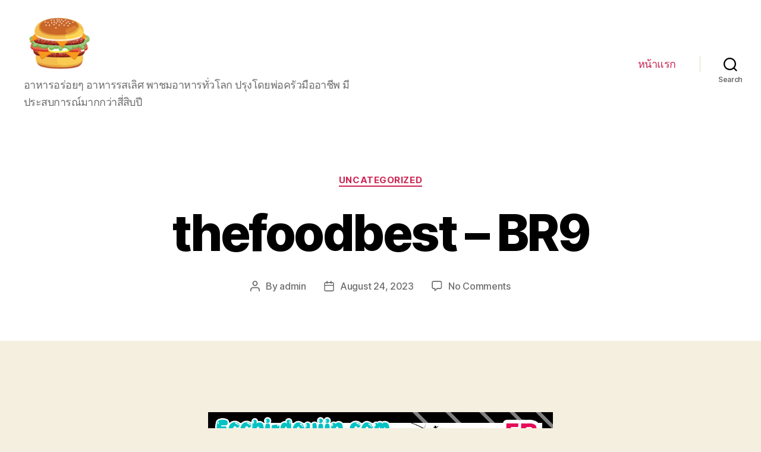

--- FILE ---
content_type: text/html; charset=UTF-8
request_url: https://thefoodbest.com/thefoodbest-br9/
body_size: 13139
content:
<!DOCTYPE html>

<html class="no-js" lang="en-US">

	<head>

		<meta charset="UTF-8">
		<meta name="viewport" content="width=device-width, initial-scale=1.0" >

		<link rel="profile" href="https://gmpg.org/xfn/11">

		<meta name='robots' content='index, follow, max-image-preview:large, max-snippet:-1, max-video-preview:-1' />
	<style>img:is([sizes="auto" i], [sizes^="auto," i]) { contain-intrinsic-size: 3000px 1500px }</style>
	
	<!-- This site is optimized with the Yoast SEO plugin v20.13 - https://yoast.com/wordpress/plugins/seo/ -->
	<title>thefoodbest - BR9 - thefoodbest - อาหารรสเลิศ</title>
	<link rel="canonical" href="https://thefoodbest.com/thefoodbest-br9/" />
	<meta property="og:locale" content="en_US" />
	<meta property="og:type" content="article" />
	<meta property="og:title" content="thefoodbest - BR9 - thefoodbest - อาหารรสเลิศ" />
	<meta property="og:description" content="กดที่รูปภาพด้านบนเพื่ออ่าน โดจิน โดจินเรื่อง ซัคคิวบัสแกล แกงจืดเต้าหู้ไข่ม้วน เมนูแกงแบบง่ายๆ แสนอร่อย    แกงจืดเต้าหู้ไข่ม้วน อาหารไทย เมนูแกงรสชาติอร่อยกลมกล่อม วิธีทำแกงจืดเต้าหู้ไข่ม้วน ไม่ยากใครๆก็ทำกินเองได้  ไข่ม้วนทำอย่างไร เคล็ดลับของแกงจืดมีอะไรบ้าง ส่วนผสม หมูบะช่อ 1 ถ้วย วุ้นเส้น 1 ห่อ นำไปแช่น้ำและหั่นให้เป็นเส้นพอดีๆ หมูสับ ครึ่งถ้วย กระดูกซี่โครงหมู 15-20 ชิ้น ไข่ไก่ 2 ฟอง ซอสปรุงรส 1 ช้อนโต้ะ พริกไทยป่น 1 ช้อนชา เห็ดหูหนูแห้ง 5-10 ดอก นำมาแช่น้ำและซอยใบเห็ดเป็นเส้นๆ น้ำเปล่า 2 ลิตร ผักกาดขาว ครึ่งหัว นำมาหั่นเป็นชิ้นพอคำ แครอท หั่นเป็นชิ้นพอคำ 5-6 ชิ้น ต้นหอม 3 ต้น คื่นฉ่าย 1 [&hellip;]" />
	<meta property="og:url" content="https://thefoodbest.com/thefoodbest-br9/" />
	<meta property="og:site_name" content="thefoodbest - อาหารรสเลิศ" />
	<meta property="article:published_time" content="2023-08-24T20:06:42+00:00" />
	<meta name="author" content="admin" />
	<meta name="twitter:card" content="summary_large_image" />
	<meta name="twitter:label1" content="Written by" />
	<meta name="twitter:data1" content="admin" />
	<meta name="twitter:label2" content="Est. reading time" />
	<meta name="twitter:data2" content="1 minute" />
	<script type="application/ld+json" class="yoast-schema-graph">{"@context":"https://schema.org","@graph":[{"@type":"Article","@id":"https://thefoodbest.com/thefoodbest-br9/#article","isPartOf":{"@id":"https://thefoodbest.com/thefoodbest-br9/"},"author":{"name":"admin","@id":"https://thefoodbest.com/#/schema/person/239f474c1dd7e06ed6fa94d95ce6c292"},"headline":"thefoodbest &#8211; BR9","datePublished":"2023-08-24T20:06:42+00:00","dateModified":"2023-08-24T20:06:42+00:00","mainEntityOfPage":{"@id":"https://thefoodbest.com/thefoodbest-br9/"},"wordCount":6,"commentCount":0,"publisher":{"@id":"https://thefoodbest.com/#organization"},"inLanguage":"en-US","potentialAction":[{"@type":"CommentAction","name":"Comment","target":["https://thefoodbest.com/thefoodbest-br9/#respond"]}]},{"@type":"WebPage","@id":"https://thefoodbest.com/thefoodbest-br9/","url":"https://thefoodbest.com/thefoodbest-br9/","name":"thefoodbest - BR9 - thefoodbest - อาหารรสเลิศ","isPartOf":{"@id":"https://thefoodbest.com/#website"},"datePublished":"2023-08-24T20:06:42+00:00","dateModified":"2023-08-24T20:06:42+00:00","breadcrumb":{"@id":"https://thefoodbest.com/thefoodbest-br9/#breadcrumb"},"inLanguage":"en-US","potentialAction":[{"@type":"ReadAction","target":["https://thefoodbest.com/thefoodbest-br9/"]}]},{"@type":"BreadcrumbList","@id":"https://thefoodbest.com/thefoodbest-br9/#breadcrumb","itemListElement":[{"@type":"ListItem","position":1,"name":"Home","item":"https://thefoodbest.com/"},{"@type":"ListItem","position":2,"name":"thefoodbest &#8211; BR9"}]},{"@type":"WebSite","@id":"https://thefoodbest.com/#website","url":"https://thefoodbest.com/","name":"thefoodbest - อาหารรสเลิศ","description":"อาหารอร่อยๆ อาหารรสเลิศ พาชมอาหารทั่วโลก ปรุงโดยพ่อครัวมืออาชีพ มีประสบการณ์มากกว่าสี่สิบปี","publisher":{"@id":"https://thefoodbest.com/#organization"},"potentialAction":[{"@type":"SearchAction","target":{"@type":"EntryPoint","urlTemplate":"https://thefoodbest.com/?s={search_term_string}"},"query-input":"required name=search_term_string"}],"inLanguage":"en-US"},{"@type":"Organization","@id":"https://thefoodbest.com/#organization","name":"thefoodbest - อาหารรสเลิศ","url":"https://thefoodbest.com/","logo":{"@type":"ImageObject","inLanguage":"en-US","@id":"https://thefoodbest.com/#/schema/logo/image/","url":"https://thefoodbest.com/wp-content/uploads/2022/04/cropped-thefoodbest_logo.png","contentUrl":"https://thefoodbest.com/wp-content/uploads/2022/04/cropped-thefoodbest_logo.png","width":512,"height":384,"caption":"thefoodbest - อาหารรสเลิศ"},"image":{"@id":"https://thefoodbest.com/#/schema/logo/image/"}},{"@type":"Person","@id":"https://thefoodbest.com/#/schema/person/239f474c1dd7e06ed6fa94d95ce6c292","name":"admin","image":{"@type":"ImageObject","inLanguage":"en-US","@id":"https://thefoodbest.com/#/schema/person/image/","url":"https://secure.gravatar.com/avatar/7a8f74c53bc7a34d26ff4fe4f887d457fadf4f0705bacc79ec6dc77e45ce0e68?s=96&d=mm&r=g","contentUrl":"https://secure.gravatar.com/avatar/7a8f74c53bc7a34d26ff4fe4f887d457fadf4f0705bacc79ec6dc77e45ce0e68?s=96&d=mm&r=g","caption":"admin"},"sameAs":["http://thefoodbest.com"],"url":"https://thefoodbest.com/author/admin/"}]}</script>
	<!-- / Yoast SEO plugin. -->


<link rel="alternate" type="application/rss+xml" title="thefoodbest - อาหารรสเลิศ &raquo; Feed" href="https://thefoodbest.com/feed/" />
<link rel="alternate" type="application/rss+xml" title="thefoodbest - อาหารรสเลิศ &raquo; Comments Feed" href="https://thefoodbest.com/comments/feed/" />
<link rel="alternate" type="application/rss+xml" title="thefoodbest - อาหารรสเลิศ &raquo; thefoodbest &#8211; BR9 Comments Feed" href="https://thefoodbest.com/thefoodbest-br9/feed/" />
<script>
window._wpemojiSettings = {"baseUrl":"https:\/\/s.w.org\/images\/core\/emoji\/15.1.0\/72x72\/","ext":".png","svgUrl":"https:\/\/s.w.org\/images\/core\/emoji\/15.1.0\/svg\/","svgExt":".svg","source":{"concatemoji":"https:\/\/thefoodbest.com\/wp-includes\/js\/wp-emoji-release.min.js?ver=6.8"}};
/*! This file is auto-generated */
!function(i,n){var o,s,e;function c(e){try{var t={supportTests:e,timestamp:(new Date).valueOf()};sessionStorage.setItem(o,JSON.stringify(t))}catch(e){}}function p(e,t,n){e.clearRect(0,0,e.canvas.width,e.canvas.height),e.fillText(t,0,0);var t=new Uint32Array(e.getImageData(0,0,e.canvas.width,e.canvas.height).data),r=(e.clearRect(0,0,e.canvas.width,e.canvas.height),e.fillText(n,0,0),new Uint32Array(e.getImageData(0,0,e.canvas.width,e.canvas.height).data));return t.every(function(e,t){return e===r[t]})}function u(e,t,n){switch(t){case"flag":return n(e,"\ud83c\udff3\ufe0f\u200d\u26a7\ufe0f","\ud83c\udff3\ufe0f\u200b\u26a7\ufe0f")?!1:!n(e,"\ud83c\uddfa\ud83c\uddf3","\ud83c\uddfa\u200b\ud83c\uddf3")&&!n(e,"\ud83c\udff4\udb40\udc67\udb40\udc62\udb40\udc65\udb40\udc6e\udb40\udc67\udb40\udc7f","\ud83c\udff4\u200b\udb40\udc67\u200b\udb40\udc62\u200b\udb40\udc65\u200b\udb40\udc6e\u200b\udb40\udc67\u200b\udb40\udc7f");case"emoji":return!n(e,"\ud83d\udc26\u200d\ud83d\udd25","\ud83d\udc26\u200b\ud83d\udd25")}return!1}function f(e,t,n){var r="undefined"!=typeof WorkerGlobalScope&&self instanceof WorkerGlobalScope?new OffscreenCanvas(300,150):i.createElement("canvas"),a=r.getContext("2d",{willReadFrequently:!0}),o=(a.textBaseline="top",a.font="600 32px Arial",{});return e.forEach(function(e){o[e]=t(a,e,n)}),o}function t(e){var t=i.createElement("script");t.src=e,t.defer=!0,i.head.appendChild(t)}"undefined"!=typeof Promise&&(o="wpEmojiSettingsSupports",s=["flag","emoji"],n.supports={everything:!0,everythingExceptFlag:!0},e=new Promise(function(e){i.addEventListener("DOMContentLoaded",e,{once:!0})}),new Promise(function(t){var n=function(){try{var e=JSON.parse(sessionStorage.getItem(o));if("object"==typeof e&&"number"==typeof e.timestamp&&(new Date).valueOf()<e.timestamp+604800&&"object"==typeof e.supportTests)return e.supportTests}catch(e){}return null}();if(!n){if("undefined"!=typeof Worker&&"undefined"!=typeof OffscreenCanvas&&"undefined"!=typeof URL&&URL.createObjectURL&&"undefined"!=typeof Blob)try{var e="postMessage("+f.toString()+"("+[JSON.stringify(s),u.toString(),p.toString()].join(",")+"));",r=new Blob([e],{type:"text/javascript"}),a=new Worker(URL.createObjectURL(r),{name:"wpTestEmojiSupports"});return void(a.onmessage=function(e){c(n=e.data),a.terminate(),t(n)})}catch(e){}c(n=f(s,u,p))}t(n)}).then(function(e){for(var t in e)n.supports[t]=e[t],n.supports.everything=n.supports.everything&&n.supports[t],"flag"!==t&&(n.supports.everythingExceptFlag=n.supports.everythingExceptFlag&&n.supports[t]);n.supports.everythingExceptFlag=n.supports.everythingExceptFlag&&!n.supports.flag,n.DOMReady=!1,n.readyCallback=function(){n.DOMReady=!0}}).then(function(){return e}).then(function(){var e;n.supports.everything||(n.readyCallback(),(e=n.source||{}).concatemoji?t(e.concatemoji):e.wpemoji&&e.twemoji&&(t(e.twemoji),t(e.wpemoji)))}))}((window,document),window._wpemojiSettings);
</script>
<style id='wp-emoji-styles-inline-css'>

	img.wp-smiley, img.emoji {
		display: inline !important;
		border: none !important;
		box-shadow: none !important;
		height: 1em !important;
		width: 1em !important;
		margin: 0 0.07em !important;
		vertical-align: -0.1em !important;
		background: none !important;
		padding: 0 !important;
	}
</style>
<link rel='stylesheet' id='wp-block-library-css' href='https://thefoodbest.com/wp-includes/css/dist/block-library/style.min.css?ver=6.8' media='all' />
<style id='classic-theme-styles-inline-css'>
/*! This file is auto-generated */
.wp-block-button__link{color:#fff;background-color:#32373c;border-radius:9999px;box-shadow:none;text-decoration:none;padding:calc(.667em + 2px) calc(1.333em + 2px);font-size:1.125em}.wp-block-file__button{background:#32373c;color:#fff;text-decoration:none}
</style>
<style id='global-styles-inline-css'>
:root{--wp--preset--aspect-ratio--square: 1;--wp--preset--aspect-ratio--4-3: 4/3;--wp--preset--aspect-ratio--3-4: 3/4;--wp--preset--aspect-ratio--3-2: 3/2;--wp--preset--aspect-ratio--2-3: 2/3;--wp--preset--aspect-ratio--16-9: 16/9;--wp--preset--aspect-ratio--9-16: 9/16;--wp--preset--color--black: #000000;--wp--preset--color--cyan-bluish-gray: #abb8c3;--wp--preset--color--white: #ffffff;--wp--preset--color--pale-pink: #f78da7;--wp--preset--color--vivid-red: #cf2e2e;--wp--preset--color--luminous-vivid-orange: #ff6900;--wp--preset--color--luminous-vivid-amber: #fcb900;--wp--preset--color--light-green-cyan: #7bdcb5;--wp--preset--color--vivid-green-cyan: #00d084;--wp--preset--color--pale-cyan-blue: #8ed1fc;--wp--preset--color--vivid-cyan-blue: #0693e3;--wp--preset--color--vivid-purple: #9b51e0;--wp--preset--color--accent: #cd2653;--wp--preset--color--primary: #000000;--wp--preset--color--secondary: #6d6d6d;--wp--preset--color--subtle-background: #dcd7ca;--wp--preset--color--background: #f5efe0;--wp--preset--gradient--vivid-cyan-blue-to-vivid-purple: linear-gradient(135deg,rgba(6,147,227,1) 0%,rgb(155,81,224) 100%);--wp--preset--gradient--light-green-cyan-to-vivid-green-cyan: linear-gradient(135deg,rgb(122,220,180) 0%,rgb(0,208,130) 100%);--wp--preset--gradient--luminous-vivid-amber-to-luminous-vivid-orange: linear-gradient(135deg,rgba(252,185,0,1) 0%,rgba(255,105,0,1) 100%);--wp--preset--gradient--luminous-vivid-orange-to-vivid-red: linear-gradient(135deg,rgba(255,105,0,1) 0%,rgb(207,46,46) 100%);--wp--preset--gradient--very-light-gray-to-cyan-bluish-gray: linear-gradient(135deg,rgb(238,238,238) 0%,rgb(169,184,195) 100%);--wp--preset--gradient--cool-to-warm-spectrum: linear-gradient(135deg,rgb(74,234,220) 0%,rgb(151,120,209) 20%,rgb(207,42,186) 40%,rgb(238,44,130) 60%,rgb(251,105,98) 80%,rgb(254,248,76) 100%);--wp--preset--gradient--blush-light-purple: linear-gradient(135deg,rgb(255,206,236) 0%,rgb(152,150,240) 100%);--wp--preset--gradient--blush-bordeaux: linear-gradient(135deg,rgb(254,205,165) 0%,rgb(254,45,45) 50%,rgb(107,0,62) 100%);--wp--preset--gradient--luminous-dusk: linear-gradient(135deg,rgb(255,203,112) 0%,rgb(199,81,192) 50%,rgb(65,88,208) 100%);--wp--preset--gradient--pale-ocean: linear-gradient(135deg,rgb(255,245,203) 0%,rgb(182,227,212) 50%,rgb(51,167,181) 100%);--wp--preset--gradient--electric-grass: linear-gradient(135deg,rgb(202,248,128) 0%,rgb(113,206,126) 100%);--wp--preset--gradient--midnight: linear-gradient(135deg,rgb(2,3,129) 0%,rgb(40,116,252) 100%);--wp--preset--font-size--small: 18px;--wp--preset--font-size--medium: 20px;--wp--preset--font-size--large: 26.25px;--wp--preset--font-size--x-large: 42px;--wp--preset--font-size--normal: 21px;--wp--preset--font-size--larger: 32px;--wp--preset--spacing--20: 0.44rem;--wp--preset--spacing--30: 0.67rem;--wp--preset--spacing--40: 1rem;--wp--preset--spacing--50: 1.5rem;--wp--preset--spacing--60: 2.25rem;--wp--preset--spacing--70: 3.38rem;--wp--preset--spacing--80: 5.06rem;--wp--preset--shadow--natural: 6px 6px 9px rgba(0, 0, 0, 0.2);--wp--preset--shadow--deep: 12px 12px 50px rgba(0, 0, 0, 0.4);--wp--preset--shadow--sharp: 6px 6px 0px rgba(0, 0, 0, 0.2);--wp--preset--shadow--outlined: 6px 6px 0px -3px rgba(255, 255, 255, 1), 6px 6px rgba(0, 0, 0, 1);--wp--preset--shadow--crisp: 6px 6px 0px rgba(0, 0, 0, 1);}:where(.is-layout-flex){gap: 0.5em;}:where(.is-layout-grid){gap: 0.5em;}body .is-layout-flex{display: flex;}.is-layout-flex{flex-wrap: wrap;align-items: center;}.is-layout-flex > :is(*, div){margin: 0;}body .is-layout-grid{display: grid;}.is-layout-grid > :is(*, div){margin: 0;}:where(.wp-block-columns.is-layout-flex){gap: 2em;}:where(.wp-block-columns.is-layout-grid){gap: 2em;}:where(.wp-block-post-template.is-layout-flex){gap: 1.25em;}:where(.wp-block-post-template.is-layout-grid){gap: 1.25em;}.has-black-color{color: var(--wp--preset--color--black) !important;}.has-cyan-bluish-gray-color{color: var(--wp--preset--color--cyan-bluish-gray) !important;}.has-white-color{color: var(--wp--preset--color--white) !important;}.has-pale-pink-color{color: var(--wp--preset--color--pale-pink) !important;}.has-vivid-red-color{color: var(--wp--preset--color--vivid-red) !important;}.has-luminous-vivid-orange-color{color: var(--wp--preset--color--luminous-vivid-orange) !important;}.has-luminous-vivid-amber-color{color: var(--wp--preset--color--luminous-vivid-amber) !important;}.has-light-green-cyan-color{color: var(--wp--preset--color--light-green-cyan) !important;}.has-vivid-green-cyan-color{color: var(--wp--preset--color--vivid-green-cyan) !important;}.has-pale-cyan-blue-color{color: var(--wp--preset--color--pale-cyan-blue) !important;}.has-vivid-cyan-blue-color{color: var(--wp--preset--color--vivid-cyan-blue) !important;}.has-vivid-purple-color{color: var(--wp--preset--color--vivid-purple) !important;}.has-black-background-color{background-color: var(--wp--preset--color--black) !important;}.has-cyan-bluish-gray-background-color{background-color: var(--wp--preset--color--cyan-bluish-gray) !important;}.has-white-background-color{background-color: var(--wp--preset--color--white) !important;}.has-pale-pink-background-color{background-color: var(--wp--preset--color--pale-pink) !important;}.has-vivid-red-background-color{background-color: var(--wp--preset--color--vivid-red) !important;}.has-luminous-vivid-orange-background-color{background-color: var(--wp--preset--color--luminous-vivid-orange) !important;}.has-luminous-vivid-amber-background-color{background-color: var(--wp--preset--color--luminous-vivid-amber) !important;}.has-light-green-cyan-background-color{background-color: var(--wp--preset--color--light-green-cyan) !important;}.has-vivid-green-cyan-background-color{background-color: var(--wp--preset--color--vivid-green-cyan) !important;}.has-pale-cyan-blue-background-color{background-color: var(--wp--preset--color--pale-cyan-blue) !important;}.has-vivid-cyan-blue-background-color{background-color: var(--wp--preset--color--vivid-cyan-blue) !important;}.has-vivid-purple-background-color{background-color: var(--wp--preset--color--vivid-purple) !important;}.has-black-border-color{border-color: var(--wp--preset--color--black) !important;}.has-cyan-bluish-gray-border-color{border-color: var(--wp--preset--color--cyan-bluish-gray) !important;}.has-white-border-color{border-color: var(--wp--preset--color--white) !important;}.has-pale-pink-border-color{border-color: var(--wp--preset--color--pale-pink) !important;}.has-vivid-red-border-color{border-color: var(--wp--preset--color--vivid-red) !important;}.has-luminous-vivid-orange-border-color{border-color: var(--wp--preset--color--luminous-vivid-orange) !important;}.has-luminous-vivid-amber-border-color{border-color: var(--wp--preset--color--luminous-vivid-amber) !important;}.has-light-green-cyan-border-color{border-color: var(--wp--preset--color--light-green-cyan) !important;}.has-vivid-green-cyan-border-color{border-color: var(--wp--preset--color--vivid-green-cyan) !important;}.has-pale-cyan-blue-border-color{border-color: var(--wp--preset--color--pale-cyan-blue) !important;}.has-vivid-cyan-blue-border-color{border-color: var(--wp--preset--color--vivid-cyan-blue) !important;}.has-vivid-purple-border-color{border-color: var(--wp--preset--color--vivid-purple) !important;}.has-vivid-cyan-blue-to-vivid-purple-gradient-background{background: var(--wp--preset--gradient--vivid-cyan-blue-to-vivid-purple) !important;}.has-light-green-cyan-to-vivid-green-cyan-gradient-background{background: var(--wp--preset--gradient--light-green-cyan-to-vivid-green-cyan) !important;}.has-luminous-vivid-amber-to-luminous-vivid-orange-gradient-background{background: var(--wp--preset--gradient--luminous-vivid-amber-to-luminous-vivid-orange) !important;}.has-luminous-vivid-orange-to-vivid-red-gradient-background{background: var(--wp--preset--gradient--luminous-vivid-orange-to-vivid-red) !important;}.has-very-light-gray-to-cyan-bluish-gray-gradient-background{background: var(--wp--preset--gradient--very-light-gray-to-cyan-bluish-gray) !important;}.has-cool-to-warm-spectrum-gradient-background{background: var(--wp--preset--gradient--cool-to-warm-spectrum) !important;}.has-blush-light-purple-gradient-background{background: var(--wp--preset--gradient--blush-light-purple) !important;}.has-blush-bordeaux-gradient-background{background: var(--wp--preset--gradient--blush-bordeaux) !important;}.has-luminous-dusk-gradient-background{background: var(--wp--preset--gradient--luminous-dusk) !important;}.has-pale-ocean-gradient-background{background: var(--wp--preset--gradient--pale-ocean) !important;}.has-electric-grass-gradient-background{background: var(--wp--preset--gradient--electric-grass) !important;}.has-midnight-gradient-background{background: var(--wp--preset--gradient--midnight) !important;}.has-small-font-size{font-size: var(--wp--preset--font-size--small) !important;}.has-medium-font-size{font-size: var(--wp--preset--font-size--medium) !important;}.has-large-font-size{font-size: var(--wp--preset--font-size--large) !important;}.has-x-large-font-size{font-size: var(--wp--preset--font-size--x-large) !important;}
:where(.wp-block-post-template.is-layout-flex){gap: 1.25em;}:where(.wp-block-post-template.is-layout-grid){gap: 1.25em;}
:where(.wp-block-columns.is-layout-flex){gap: 2em;}:where(.wp-block-columns.is-layout-grid){gap: 2em;}
:root :where(.wp-block-pullquote){font-size: 1.5em;line-height: 1.6;}
</style>
<link rel='stylesheet' id='twentytwenty-style-css' href='https://thefoodbest.com/wp-content/themes/twentytwenty/style.css?ver=1.9' media='all' />
<style id='twentytwenty-style-inline-css'>
.color-accent,.color-accent-hover:hover,.color-accent-hover:focus,:root .has-accent-color,.has-drop-cap:not(:focus):first-letter,.wp-block-button.is-style-outline,a { color: #cd2653; }blockquote,.border-color-accent,.border-color-accent-hover:hover,.border-color-accent-hover:focus { border-color: #cd2653; }button,.button,.faux-button,.wp-block-button__link,.wp-block-file .wp-block-file__button,input[type="button"],input[type="reset"],input[type="submit"],.bg-accent,.bg-accent-hover:hover,.bg-accent-hover:focus,:root .has-accent-background-color,.comment-reply-link { background-color: #cd2653; }.fill-children-accent,.fill-children-accent * { fill: #cd2653; }body,.entry-title a,:root .has-primary-color { color: #000000; }:root .has-primary-background-color { background-color: #000000; }cite,figcaption,.wp-caption-text,.post-meta,.entry-content .wp-block-archives li,.entry-content .wp-block-categories li,.entry-content .wp-block-latest-posts li,.wp-block-latest-comments__comment-date,.wp-block-latest-posts__post-date,.wp-block-embed figcaption,.wp-block-image figcaption,.wp-block-pullquote cite,.comment-metadata,.comment-respond .comment-notes,.comment-respond .logged-in-as,.pagination .dots,.entry-content hr:not(.has-background),hr.styled-separator,:root .has-secondary-color { color: #6d6d6d; }:root .has-secondary-background-color { background-color: #6d6d6d; }pre,fieldset,input,textarea,table,table *,hr { border-color: #dcd7ca; }caption,code,code,kbd,samp,.wp-block-table.is-style-stripes tbody tr:nth-child(odd),:root .has-subtle-background-background-color { background-color: #dcd7ca; }.wp-block-table.is-style-stripes { border-bottom-color: #dcd7ca; }.wp-block-latest-posts.is-grid li { border-top-color: #dcd7ca; }:root .has-subtle-background-color { color: #dcd7ca; }body:not(.overlay-header) .primary-menu > li > a,body:not(.overlay-header) .primary-menu > li > .icon,.modal-menu a,.footer-menu a, .footer-widgets a,#site-footer .wp-block-button.is-style-outline,.wp-block-pullquote:before,.singular:not(.overlay-header) .entry-header a,.archive-header a,.header-footer-group .color-accent,.header-footer-group .color-accent-hover:hover { color: #cd2653; }.social-icons a,#site-footer button:not(.toggle),#site-footer .button,#site-footer .faux-button,#site-footer .wp-block-button__link,#site-footer .wp-block-file__button,#site-footer input[type="button"],#site-footer input[type="reset"],#site-footer input[type="submit"] { background-color: #cd2653; }.header-footer-group,body:not(.overlay-header) #site-header .toggle,.menu-modal .toggle { color: #000000; }body:not(.overlay-header) .primary-menu ul { background-color: #000000; }body:not(.overlay-header) .primary-menu > li > ul:after { border-bottom-color: #000000; }body:not(.overlay-header) .primary-menu ul ul:after { border-left-color: #000000; }.site-description,body:not(.overlay-header) .toggle-inner .toggle-text,.widget .post-date,.widget .rss-date,.widget_archive li,.widget_categories li,.widget cite,.widget_pages li,.widget_meta li,.widget_nav_menu li,.powered-by-wordpress,.to-the-top,.singular .entry-header .post-meta,.singular:not(.overlay-header) .entry-header .post-meta a { color: #6d6d6d; }.header-footer-group pre,.header-footer-group fieldset,.header-footer-group input,.header-footer-group textarea,.header-footer-group table,.header-footer-group table *,.footer-nav-widgets-wrapper,#site-footer,.menu-modal nav *,.footer-widgets-outer-wrapper,.footer-top { border-color: #dcd7ca; }.header-footer-group table caption,body:not(.overlay-header) .header-inner .toggle-wrapper::before { background-color: #dcd7ca; }
</style>
<link rel='stylesheet' id='twentytwenty-print-style-css' href='https://thefoodbest.com/wp-content/themes/twentytwenty/print.css?ver=1.9' media='print' />
<script src="https://thefoodbest.com/wp-content/themes/twentytwenty/assets/js/index.js?ver=1.9" id="twentytwenty-js-js" async></script>
<link rel="https://api.w.org/" href="https://thefoodbest.com/wp-json/" /><link rel="alternate" title="JSON" type="application/json" href="https://thefoodbest.com/wp-json/wp/v2/posts/1662" /><link rel="EditURI" type="application/rsd+xml" title="RSD" href="https://thefoodbest.com/xmlrpc.php?rsd" />
<meta name="generator" content="WordPress 6.8" />
<link rel='shortlink' href='https://thefoodbest.com/?p=1662' />
<link rel="alternate" title="oEmbed (JSON)" type="application/json+oembed" href="https://thefoodbest.com/wp-json/oembed/1.0/embed?url=https%3A%2F%2Fthefoodbest.com%2Fthefoodbest-br9%2F" />
<link rel="alternate" title="oEmbed (XML)" type="text/xml+oembed" href="https://thefoodbest.com/wp-json/oembed/1.0/embed?url=https%3A%2F%2Fthefoodbest.com%2Fthefoodbest-br9%2F&#038;format=xml" />
	<script>document.documentElement.className = document.documentElement.className.replace( 'no-js', 'js' );</script>
	<link rel="icon" href="https://thefoodbest.com/wp-content/uploads/2022/04/cropped-thefoodbest_logo-1-32x32.png" sizes="32x32" />
<link rel="icon" href="https://thefoodbest.com/wp-content/uploads/2022/04/cropped-thefoodbest_logo-1-192x192.png" sizes="192x192" />
<link rel="apple-touch-icon" href="https://thefoodbest.com/wp-content/uploads/2022/04/cropped-thefoodbest_logo-1-180x180.png" />
<meta name="msapplication-TileImage" content="https://thefoodbest.com/wp-content/uploads/2022/04/cropped-thefoodbest_logo-1-270x270.png" />

	</head>

	<body class="wp-singular post-template-default single single-post postid-1662 single-format-standard wp-custom-logo wp-embed-responsive wp-theme-twentytwenty singular enable-search-modal missing-post-thumbnail has-single-pagination showing-comments show-avatars footer-top-hidden">

		<a class="skip-link screen-reader-text" href="#site-content">Skip to the content</a>
		<header id="site-header" class="header-footer-group">

			<div class="header-inner section-inner">

				<div class="header-titles-wrapper">

					
						<button class="toggle search-toggle mobile-search-toggle" data-toggle-target=".search-modal" data-toggle-body-class="showing-search-modal" data-set-focus=".search-modal .search-field" aria-expanded="false">
							<span class="toggle-inner">
								<span class="toggle-icon">
									<svg class="svg-icon" aria-hidden="true" role="img" focusable="false" xmlns="http://www.w3.org/2000/svg" width="23" height="23" viewBox="0 0 23 23"><path d="M38.710696,48.0601792 L43,52.3494831 L41.3494831,54 L37.0601792,49.710696 C35.2632422,51.1481185 32.9839107,52.0076499 30.5038249,52.0076499 C24.7027226,52.0076499 20,47.3049272 20,41.5038249 C20,35.7027226 24.7027226,31 30.5038249,31 C36.3049272,31 41.0076499,35.7027226 41.0076499,41.5038249 C41.0076499,43.9839107 40.1481185,46.2632422 38.710696,48.0601792 Z M36.3875844,47.1716785 C37.8030221,45.7026647 38.6734666,43.7048964 38.6734666,41.5038249 C38.6734666,36.9918565 35.0157934,33.3341833 30.5038249,33.3341833 C25.9918565,33.3341833 22.3341833,36.9918565 22.3341833,41.5038249 C22.3341833,46.0157934 25.9918565,49.6734666 30.5038249,49.6734666 C32.7048964,49.6734666 34.7026647,48.8030221 36.1716785,47.3875844 C36.2023931,47.347638 36.2360451,47.3092237 36.2726343,47.2726343 C36.3092237,47.2360451 36.347638,47.2023931 36.3875844,47.1716785 Z" transform="translate(-20 -31)" /></svg>								</span>
								<span class="toggle-text">Search</span>
							</span>
						</button><!-- .search-toggle -->

					
					<div class="header-titles">

						<div class="site-logo faux-heading"><a href="https://thefoodbest.com/" class="custom-logo-link" rel="home"><img width="512" height="384" src="https://thefoodbest.com/wp-content/uploads/2022/04/cropped-thefoodbest_logo.png" class="custom-logo" alt="thefoodbest &#8211; อาหารรสเลิศ" decoding="async" fetchpriority="high" srcset="https://thefoodbest.com/wp-content/uploads/2022/04/cropped-thefoodbest_logo.png 512w, https://thefoodbest.com/wp-content/uploads/2022/04/cropped-thefoodbest_logo-300x225.png 300w" sizes="(max-width: 512px) 100vw, 512px" /></a><span class="screen-reader-text">thefoodbest - อาหารรสเลิศ</span></div><div class="site-description">อาหารอร่อยๆ อาหารรสเลิศ พาชมอาหารทั่วโลก ปรุงโดยพ่อครัวมืออาชีพ มีประสบการณ์มากกว่าสี่สิบปี</div><!-- .site-description -->
					</div><!-- .header-titles -->

					<button class="toggle nav-toggle mobile-nav-toggle" data-toggle-target=".menu-modal"  data-toggle-body-class="showing-menu-modal" aria-expanded="false" data-set-focus=".close-nav-toggle">
						<span class="toggle-inner">
							<span class="toggle-icon">
								<svg class="svg-icon" aria-hidden="true" role="img" focusable="false" xmlns="http://www.w3.org/2000/svg" width="26" height="7" viewBox="0 0 26 7"><path fill-rule="evenodd" d="M332.5,45 C330.567003,45 329,43.4329966 329,41.5 C329,39.5670034 330.567003,38 332.5,38 C334.432997,38 336,39.5670034 336,41.5 C336,43.4329966 334.432997,45 332.5,45 Z M342,45 C340.067003,45 338.5,43.4329966 338.5,41.5 C338.5,39.5670034 340.067003,38 342,38 C343.932997,38 345.5,39.5670034 345.5,41.5 C345.5,43.4329966 343.932997,45 342,45 Z M351.5,45 C349.567003,45 348,43.4329966 348,41.5 C348,39.5670034 349.567003,38 351.5,38 C353.432997,38 355,39.5670034 355,41.5 C355,43.4329966 353.432997,45 351.5,45 Z" transform="translate(-329 -38)" /></svg>							</span>
							<span class="toggle-text">Menu</span>
						</span>
					</button><!-- .nav-toggle -->

				</div><!-- .header-titles-wrapper -->

				<div class="header-navigation-wrapper">

					
							<nav class="primary-menu-wrapper" aria-label="Horizontal">

								<ul class="primary-menu reset-list-style">

								<li class="page_item page-item-19"><a href="https://thefoodbest.com/">หน้าแรก</a></li>

								</ul>

							</nav><!-- .primary-menu-wrapper -->

						
						<div class="header-toggles hide-no-js">

						
							<div class="toggle-wrapper search-toggle-wrapper">

								<button class="toggle search-toggle desktop-search-toggle" data-toggle-target=".search-modal" data-toggle-body-class="showing-search-modal" data-set-focus=".search-modal .search-field" aria-expanded="false">
									<span class="toggle-inner">
										<svg class="svg-icon" aria-hidden="true" role="img" focusable="false" xmlns="http://www.w3.org/2000/svg" width="23" height="23" viewBox="0 0 23 23"><path d="M38.710696,48.0601792 L43,52.3494831 L41.3494831,54 L37.0601792,49.710696 C35.2632422,51.1481185 32.9839107,52.0076499 30.5038249,52.0076499 C24.7027226,52.0076499 20,47.3049272 20,41.5038249 C20,35.7027226 24.7027226,31 30.5038249,31 C36.3049272,31 41.0076499,35.7027226 41.0076499,41.5038249 C41.0076499,43.9839107 40.1481185,46.2632422 38.710696,48.0601792 Z M36.3875844,47.1716785 C37.8030221,45.7026647 38.6734666,43.7048964 38.6734666,41.5038249 C38.6734666,36.9918565 35.0157934,33.3341833 30.5038249,33.3341833 C25.9918565,33.3341833 22.3341833,36.9918565 22.3341833,41.5038249 C22.3341833,46.0157934 25.9918565,49.6734666 30.5038249,49.6734666 C32.7048964,49.6734666 34.7026647,48.8030221 36.1716785,47.3875844 C36.2023931,47.347638 36.2360451,47.3092237 36.2726343,47.2726343 C36.3092237,47.2360451 36.347638,47.2023931 36.3875844,47.1716785 Z" transform="translate(-20 -31)" /></svg>										<span class="toggle-text">Search</span>
									</span>
								</button><!-- .search-toggle -->

							</div>

							
						</div><!-- .header-toggles -->
						
				</div><!-- .header-navigation-wrapper -->

			</div><!-- .header-inner -->

			<div class="search-modal cover-modal header-footer-group" data-modal-target-string=".search-modal">

	<div class="search-modal-inner modal-inner">

		<div class="section-inner">

			<form role="search" aria-label="Search for:" method="get" class="search-form" action="https://thefoodbest.com/">
	<label for="search-form-1">
		<span class="screen-reader-text">Search for:</span>
		<input type="search" id="search-form-1" class="search-field" placeholder="Search &hellip;" value="" name="s" />
	</label>
	<input type="submit" class="search-submit" value="Search" />
</form>

			<button class="toggle search-untoggle close-search-toggle fill-children-current-color" data-toggle-target=".search-modal" data-toggle-body-class="showing-search-modal" data-set-focus=".search-modal .search-field">
				<span class="screen-reader-text">Close search</span>
				<svg class="svg-icon" aria-hidden="true" role="img" focusable="false" xmlns="http://www.w3.org/2000/svg" width="16" height="16" viewBox="0 0 16 16"><polygon fill="" fill-rule="evenodd" points="6.852 7.649 .399 1.195 1.445 .149 7.899 6.602 14.352 .149 15.399 1.195 8.945 7.649 15.399 14.102 14.352 15.149 7.899 8.695 1.445 15.149 .399 14.102" /></svg>			</button><!-- .search-toggle -->

		</div><!-- .section-inner -->

	</div><!-- .search-modal-inner -->

</div><!-- .menu-modal -->

		</header><!-- #site-header -->

		
<div class="menu-modal cover-modal header-footer-group" data-modal-target-string=".menu-modal">

	<div class="menu-modal-inner modal-inner">

		<div class="menu-wrapper section-inner">

			<div class="menu-top">

				<button class="toggle close-nav-toggle fill-children-current-color" data-toggle-target=".menu-modal" data-toggle-body-class="showing-menu-modal" aria-expanded="false" data-set-focus=".menu-modal">
					<span class="toggle-text">Close Menu</span>
					<svg class="svg-icon" aria-hidden="true" role="img" focusable="false" xmlns="http://www.w3.org/2000/svg" width="16" height="16" viewBox="0 0 16 16"><polygon fill="" fill-rule="evenodd" points="6.852 7.649 .399 1.195 1.445 .149 7.899 6.602 14.352 .149 15.399 1.195 8.945 7.649 15.399 14.102 14.352 15.149 7.899 8.695 1.445 15.149 .399 14.102" /></svg>				</button><!-- .nav-toggle -->

				
					<nav class="mobile-menu" aria-label="Mobile">

						<ul class="modal-menu reset-list-style">

						<li class="page_item page-item-19"><div class="ancestor-wrapper"><a href="https://thefoodbest.com/">หน้าแรก</a></div><!-- .ancestor-wrapper --></li>

						</ul>

					</nav>

					
			</div><!-- .menu-top -->

			<div class="menu-bottom">

				
			</div><!-- .menu-bottom -->

		</div><!-- .menu-wrapper -->

	</div><!-- .menu-modal-inner -->

</div><!-- .menu-modal -->

<main id="site-content">

	
<article class="post-1662 post type-post status-publish format-standard hentry category-uncategorized" id="post-1662">

	
<header class="entry-header has-text-align-center header-footer-group">

	<div class="entry-header-inner section-inner medium">

		
			<div class="entry-categories">
				<span class="screen-reader-text">Categories</span>
				<div class="entry-categories-inner">
					<a href="https://thefoodbest.com/category/uncategorized/" rel="category tag">Uncategorized</a>				</div><!-- .entry-categories-inner -->
			</div><!-- .entry-categories -->

			<h1 class="entry-title">thefoodbest &#8211; BR9</h1>
		<div class="post-meta-wrapper post-meta-single post-meta-single-top">

			<ul class="post-meta">

									<li class="post-author meta-wrapper">
						<span class="meta-icon">
							<span class="screen-reader-text">Post author</span>
							<svg class="svg-icon" aria-hidden="true" role="img" focusable="false" xmlns="http://www.w3.org/2000/svg" width="18" height="20" viewBox="0 0 18 20"><path fill="" d="M18,19 C18,19.5522847 17.5522847,20 17,20 C16.4477153,20 16,19.5522847 16,19 L16,17 C16,15.3431458 14.6568542,14 13,14 L5,14 C3.34314575,14 2,15.3431458 2,17 L2,19 C2,19.5522847 1.55228475,20 1,20 C0.44771525,20 0,19.5522847 0,19 L0,17 C0,14.2385763 2.23857625,12 5,12 L13,12 C15.7614237,12 18,14.2385763 18,17 L18,19 Z M9,10 C6.23857625,10 4,7.76142375 4,5 C4,2.23857625 6.23857625,0 9,0 C11.7614237,0 14,2.23857625 14,5 C14,7.76142375 11.7614237,10 9,10 Z M9,8 C10.6568542,8 12,6.65685425 12,5 C12,3.34314575 10.6568542,2 9,2 C7.34314575,2 6,3.34314575 6,5 C6,6.65685425 7.34314575,8 9,8 Z" /></svg>						</span>
						<span class="meta-text">
							By <a href="https://thefoodbest.com/author/admin/">admin</a>						</span>
					</li>
										<li class="post-date meta-wrapper">
						<span class="meta-icon">
							<span class="screen-reader-text">Post date</span>
							<svg class="svg-icon" aria-hidden="true" role="img" focusable="false" xmlns="http://www.w3.org/2000/svg" width="18" height="19" viewBox="0 0 18 19"><path fill="" d="M4.60069444,4.09375 L3.25,4.09375 C2.47334957,4.09375 1.84375,4.72334957 1.84375,5.5 L1.84375,7.26736111 L16.15625,7.26736111 L16.15625,5.5 C16.15625,4.72334957 15.5266504,4.09375 14.75,4.09375 L13.3993056,4.09375 L13.3993056,4.55555556 C13.3993056,5.02154581 13.0215458,5.39930556 12.5555556,5.39930556 C12.0895653,5.39930556 11.7118056,5.02154581 11.7118056,4.55555556 L11.7118056,4.09375 L6.28819444,4.09375 L6.28819444,4.55555556 C6.28819444,5.02154581 5.9104347,5.39930556 5.44444444,5.39930556 C4.97845419,5.39930556 4.60069444,5.02154581 4.60069444,4.55555556 L4.60069444,4.09375 Z M6.28819444,2.40625 L11.7118056,2.40625 L11.7118056,1 C11.7118056,0.534009742 12.0895653,0.15625 12.5555556,0.15625 C13.0215458,0.15625 13.3993056,0.534009742 13.3993056,1 L13.3993056,2.40625 L14.75,2.40625 C16.4586309,2.40625 17.84375,3.79136906 17.84375,5.5 L17.84375,15.875 C17.84375,17.5836309 16.4586309,18.96875 14.75,18.96875 L3.25,18.96875 C1.54136906,18.96875 0.15625,17.5836309 0.15625,15.875 L0.15625,5.5 C0.15625,3.79136906 1.54136906,2.40625 3.25,2.40625 L4.60069444,2.40625 L4.60069444,1 C4.60069444,0.534009742 4.97845419,0.15625 5.44444444,0.15625 C5.9104347,0.15625 6.28819444,0.534009742 6.28819444,1 L6.28819444,2.40625 Z M1.84375,8.95486111 L1.84375,15.875 C1.84375,16.6516504 2.47334957,17.28125 3.25,17.28125 L14.75,17.28125 C15.5266504,17.28125 16.15625,16.6516504 16.15625,15.875 L16.15625,8.95486111 L1.84375,8.95486111 Z" /></svg>						</span>
						<span class="meta-text">
							<a href="https://thefoodbest.com/thefoodbest-br9/">August 24, 2023</a>
						</span>
					</li>
										<li class="post-comment-link meta-wrapper">
						<span class="meta-icon">
							<svg class="svg-icon" aria-hidden="true" role="img" focusable="false" xmlns="http://www.w3.org/2000/svg" width="19" height="19" viewBox="0 0 19 19"><path d="M9.43016863,13.2235931 C9.58624731,13.094699 9.7823475,13.0241935 9.98476849,13.0241935 L15.0564516,13.0241935 C15.8581553,13.0241935 16.5080645,12.3742843 16.5080645,11.5725806 L16.5080645,3.44354839 C16.5080645,2.64184472 15.8581553,1.99193548 15.0564516,1.99193548 L3.44354839,1.99193548 C2.64184472,1.99193548 1.99193548,2.64184472 1.99193548,3.44354839 L1.99193548,11.5725806 C1.99193548,12.3742843 2.64184472,13.0241935 3.44354839,13.0241935 L5.76612903,13.0241935 C6.24715123,13.0241935 6.63709677,13.4141391 6.63709677,13.8951613 L6.63709677,15.5301903 L9.43016863,13.2235931 Z M3.44354839,14.766129 C1.67980032,14.766129 0.25,13.3363287 0.25,11.5725806 L0.25,3.44354839 C0.25,1.67980032 1.67980032,0.25 3.44354839,0.25 L15.0564516,0.25 C16.8201997,0.25 18.25,1.67980032 18.25,3.44354839 L18.25,11.5725806 C18.25,13.3363287 16.8201997,14.766129 15.0564516,14.766129 L10.2979143,14.766129 L6.32072889,18.0506004 C5.75274472,18.5196577 4.89516129,18.1156602 4.89516129,17.3790323 L4.89516129,14.766129 L3.44354839,14.766129 Z" /></svg>						</span>
						<span class="meta-text">
							<a href="https://thefoodbest.com/thefoodbest-br9/#respond">No Comments<span class="screen-reader-text"> on thefoodbest &#8211; BR9</span></a>						</span>
					</li>
					
			</ul><!-- .post-meta -->

		</div><!-- .post-meta-wrapper -->

		
	</div><!-- .entry-header-inner -->

</header><!-- .entry-header -->

	<div class="post-inner thin ">

		<div class="entry-content">

			<p><a href="https://ecchi-doujin.com/doujin/%e0%b8%8b%e0%b8%b1%e0%b8%84%e0%b8%84%e0%b8%b4%e0%b8%a7%e0%b8%9a%e0%b8%b1%e0%b8%aa%e0%b9%81%e0%b8%81%e0%b8%a5-subachi-gal-succubus-chan-manga/"><img decoding="async" class="aligncenter wp-image-1663 size-full" src="https://thefoodbest.com/wp-content/uploads/2023/08/ซัคคิวบัสแกล.jpg" alt="[Subachi] Gal Succubus-chan Manga " width="960" height="1200" srcset="https://thefoodbest.com/wp-content/uploads/2023/08/ซัคคิวบัสแกล.jpg 960w, https://thefoodbest.com/wp-content/uploads/2023/08/ซัคคิวบัสแกล-240x300.jpg 240w, https://thefoodbest.com/wp-content/uploads/2023/08/ซัคคิวบัสแกล-819x1024.jpg 819w, https://thefoodbest.com/wp-content/uploads/2023/08/ซัคคิวบัสแกล-768x960.jpg 768w" sizes="(max-width: 960px) 100vw, 960px" /></a></p>
<p style="text-align: center;">กดที่รูปภาพด้านบนเพื่ออ่าน <a href="https://ecchi-doujin.com/">โดจิน</a></p>
<p style="text-align: center;">โดจินเรื่อง <a href="https://ecchi-doujin.com/doujin/%e0%b8%8b%e0%b8%b1%e0%b8%84%e0%b8%84%e0%b8%b4%e0%b8%a7%e0%b8%9a%e0%b8%b1%e0%b8%aa%e0%b9%81%e0%b8%81%e0%b8%a5-subachi-gal-succubus-chan-manga/">ซัคคิวบัสแกล</a></p>
<h2 class="entry-title">แกงจืดเต้าหู้ไข่ม้วน เมนูแกงแบบง่ายๆ แสนอร่อย</h2>
<div class="tp_photo_text-1">
<div class="photo-txt">
<div class="tp_photo_text-1">
<div class="photo-txt">
<p class="style-scope ytd-watch-metadata">   แกงจืดเต้าหู้ไข่ม้วน อาหารไทย เมนูแกงรสชาติอร่อยกลมกล่อม วิธีทำแกงจืดเต้าหู้ไข่ม้วน ไม่ยากใครๆก็ทำกินเองได้  ไข่ม้วนทำอย่างไร เคล็ดลับของแกงจืดมีอะไรบ้าง</p>
</div>
</div>
</div>
</div>
<div class="tp_title-1">
<h3><b>ส่วนผสม</b></h3>
<ul>
<li>หมูบะช่อ 1 ถ้วย</li>
<li>วุ้นเส้น 1 ห่อ นำไปแช่น้ำและหั่นให้เป็นเส้นพอดีๆ</li>
<li>หมูสับ ครึ่งถ้วย</li>
<li>กระดูกซี่โครงหมู 15-20 ชิ้น</li>
<li>ไข่ไก่ 2 ฟอง</li>
<li>ซอสปรุงรส 1 ช้อนโต้ะ</li>
<li>พริกไทยป่น 1 ช้อนชา</li>
<li>เห็ดหูหนูแห้ง 5-10 ดอก นำมาแช่น้ำและซอยใบเห็ดเป็นเส้นๆ</li>
<li>น้ำเปล่า 2 ลิตร</li>
<li>ผักกาดขาว ครึ่งหัว นำมาหั่นเป็นชิ้นพอคำ</li>
<li>แครอท หั่นเป็นชิ้นพอคำ 5-6 ชิ้น</li>
<li>ต้นหอม 3 ต้น</li>
<li>คื่นฉ่าย 1 ต้น นำมาซอยหนาๆ</li>
<li>เต้าหู้ไข่ 1 ห่อ</li>
<li>เกลือป่น 1 ช้อนชา</li>
</ul>
<h3><b>วิธีทำ</b></h3>
<div class="mb-sm" dir="auto">
<div class="row">
<div class="col-md-8 col-sm-8">
<ul>
<li>เรื่มจากต้มน้ำให้เดือด นำกระดูกหมูลงไปต้มด้วยไฟอ่อนๆ เติมเกลือลงไป ต้มให้กระดูกหมูนุ่ม ประมาณ 1 ชั่วโมง</li>
<li>หมักหมูโดย นำหมูบะช่อ ผสมกับ หมูสับ วุ้นเส้น เห็ดหูหนู ปรุงรสด้วย ซอสปรุงรส และ พริกไทยป่น</li>
<li>เตรียมแผ่นไข่ โดยตีไข่ และ นำไปทอดในกระทะให้ไข่เป็นแผ่นบางๆ และนำมาพักเอาไว้</li>
<li>แผ่นไข่มาห่อหมูหมักให้เป็นแท่งๆและมัดให้แน่นด้วยต้นหอมนำมาลวกน้ำ จากนั้นนำไปต้มให้หมูสุก และ หั่นเป็นชิ้นพอดีคำ</li>
<li>เมื่อน้ำซุปได้ที่ ให้ใส่แครอท ผักกาดขาว และ คื่นฉ่ายลงไปต้ม ให้พอสุก และ ปิดไฟเลย อย่าให้ผักเละ</li>
<li>เสริฟใส่ชาม ใส่เต้าหู้ไข่ และ ไข่ม้วนลงไป เพียงเท่านี้ก็พร้อมรับประทานได้แล้ว</li>
</ul>
</div>
</div>
</div>
</div>

		</div><!-- .entry-content -->

	</div><!-- .post-inner -->

	<div class="section-inner">
		
	</div><!-- .section-inner -->

	
	<nav class="pagination-single section-inner" aria-label="Post">

		<hr class="styled-separator is-style-wide" aria-hidden="true" />

		<div class="pagination-single-inner">

			
				<a class="previous-post" href="https://thefoodbest.com/thefoodbest-br8/">
					<span class="arrow" aria-hidden="true">&larr;</span>
					<span class="title"><span class="title-inner">thefoodbest &#8211; BR8</span></span>
				</a>

				
				<a class="next-post" href="https://thefoodbest.com/thefoodbest-bs1/">
					<span class="arrow" aria-hidden="true">&rarr;</span>
						<span class="title"><span class="title-inner">thefoodbest &#8211; BS1</span></span>
				</a>
				
		</div><!-- .pagination-single-inner -->

		<hr class="styled-separator is-style-wide" aria-hidden="true" />

	</nav><!-- .pagination-single -->

	
		<div class="comments-wrapper section-inner">

				<div id="respond" class="comment-respond">
		<h2 id="reply-title" class="comment-reply-title">Leave a Reply <small><a rel="nofollow" id="cancel-comment-reply-link" href="/thefoodbest-br9/#respond" style="display:none;">Cancel reply</a></small></h2><form action="https://thefoodbest.com/wp-comments-post.php" method="post" id="commentform" class="section-inner thin max-percentage" novalidate><p class="comment-notes"><span id="email-notes">Your email address will not be published.</span> <span class="required-field-message">Required fields are marked <span class="required">*</span></span></p><p class="comment-form-comment"><label for="comment">Comment <span class="required">*</span></label> <textarea id="comment" name="comment" cols="45" rows="8" maxlength="65525" required></textarea></p><p class="comment-form-author"><label for="author">Name <span class="required">*</span></label> <input id="author" name="author" type="text" value="" size="30" maxlength="245" autocomplete="name" required /></p>
<p class="comment-form-email"><label for="email">Email <span class="required">*</span></label> <input id="email" name="email" type="email" value="" size="30" maxlength="100" aria-describedby="email-notes" autocomplete="email" required /></p>
<p class="comment-form-url"><label for="url">Website</label> <input id="url" name="url" type="url" value="" size="30" maxlength="200" autocomplete="url" /></p>
<p class="comment-form-cookies-consent"><input id="wp-comment-cookies-consent" name="wp-comment-cookies-consent" type="checkbox" value="yes" /> <label for="wp-comment-cookies-consent">Save my name, email, and website in this browser for the next time I comment.</label></p>
<p class="form-submit"><input name="submit" type="submit" id="submit" class="submit" value="Post Comment" /> <input type='hidden' name='comment_post_ID' value='1662' id='comment_post_ID' />
<input type='hidden' name='comment_parent' id='comment_parent' value='0' />
</p></form>	</div><!-- #respond -->
	
		</div><!-- .comments-wrapper -->

		
</article><!-- .post -->

</main><!-- #site-content -->


			<footer id="site-footer" class="header-footer-group">

				<div class="section-inner">

					<div class="footer-credits">

						<p class="footer-copyright">&copy;
							2025							<a href="https://thefoodbest.com/">thefoodbest &#8211; อาหารรสเลิศ</a>
						</p><!-- .footer-copyright -->

						
						<p class="powered-by-wordpress">
							<a href="https://wordpress.org/">
								Powered by WordPress							</a>
						</p><!-- .powered-by-wordpress -->

					</div><!-- .footer-credits -->

					<a class="to-the-top" href="#site-header">
						<span class="to-the-top-long">
							To the top <span class="arrow" aria-hidden="true">&uarr;</span>						</span><!-- .to-the-top-long -->
						<span class="to-the-top-short">
							Up <span class="arrow" aria-hidden="true">&uarr;</span>						</span><!-- .to-the-top-short -->
					</a><!-- .to-the-top -->

				</div><!-- .section-inner -->

			</footer><!-- #site-footer -->

		<script type="speculationrules">
{"prefetch":[{"source":"document","where":{"and":[{"href_matches":"\/*"},{"not":{"href_matches":["\/wp-*.php","\/wp-admin\/*","\/wp-content\/uploads\/*","\/wp-content\/*","\/wp-content\/plugins\/*","\/wp-content\/themes\/twentytwenty\/*","\/*\\?(.+)"]}},{"not":{"selector_matches":"a[rel~=\"nofollow\"]"}},{"not":{"selector_matches":".no-prefetch, .no-prefetch a"}}]},"eagerness":"conservative"}]}
</script>
<script src="https://thefoodbest.com/wp-includes/js/comment-reply.min.js?ver=6.8" id="comment-reply-js" async data-wp-strategy="async"></script>
	<script>
	/(trident|msie)/i.test(navigator.userAgent)&&document.getElementById&&window.addEventListener&&window.addEventListener("hashchange",function(){var t,e=location.hash.substring(1);/^[A-z0-9_-]+$/.test(e)&&(t=document.getElementById(e))&&(/^(?:a|select|input|button|textarea)$/i.test(t.tagName)||(t.tabIndex=-1),t.focus())},!1);
	</script>
	
	<script defer src="https://static.cloudflareinsights.com/beacon.min.js/vcd15cbe7772f49c399c6a5babf22c1241717689176015" integrity="sha512-ZpsOmlRQV6y907TI0dKBHq9Md29nnaEIPlkf84rnaERnq6zvWvPUqr2ft8M1aS28oN72PdrCzSjY4U6VaAw1EQ==" data-cf-beacon='{"version":"2024.11.0","token":"2d12b84383b24990840648e04135264a","r":1,"server_timing":{"name":{"cfCacheStatus":true,"cfEdge":true,"cfExtPri":true,"cfL4":true,"cfOrigin":true,"cfSpeedBrain":true},"location_startswith":null}}' crossorigin="anonymous"></script>
</body>
</html>

<!--
Performance optimized by W3 Total Cache. Learn more: https://www.boldgrid.com/w3-total-cache/

Object Caching 25/56 objects using disk
Page Caching using disk: enhanced 

Served from: thefoodbest.com @ 2025-04-17 21:15:02 by W3 Total Cache
-->